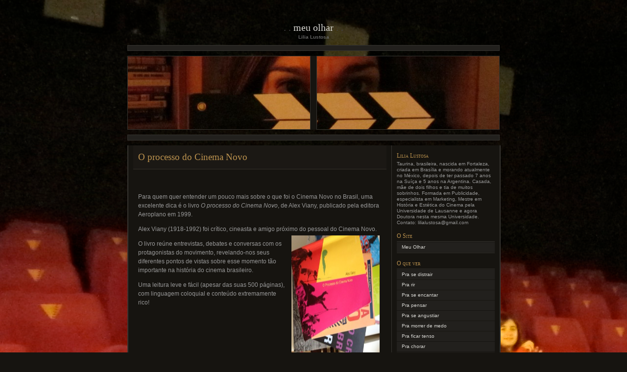

--- FILE ---
content_type: text/html; charset=UTF-8
request_url: http://www.lilialustosa.com/2013/04/23/o-processo-do-cinema-novo/
body_size: 13373
content:
<!DOCTYPE html PUBLIC "-//W3C//DTD XHTML 1.0 Transitional//EN" "http://www.w3.org/TR/xhtml1/DTD/xhtml1-transitional.dtd">
<html xmlns="http://www.w3.org/1999/xhtml"  xmlns:fb="http://ogp.me/ns/fb#" xmlns:og="http://ogp.me/ns#" lang="pt-BR">

<head profile="http://gmpg.org/xfn/11">
	<meta http-equiv="Content-Type" content="text/html; charset=UTF-8" />
	<title> &raquo; O processo do Cinema Novo Meu Olhar</title>

	<link rel="stylesheet" href="http://www.lilialustosa.com/wp-content/themes/chaoticsoul/style.css" type="text/css" media="screen" />
	<!--[if lte IE 8]>
	<link rel="stylesheet" href="http://www.lilialustosa.com/wp-content/themes/chaoticsoul/ie.css" type="text/css" media="screen" />
	<![endif]-->
	<link rel="pingback" href="http://www.lilialustosa.com/xmlrpc.php" />

	<meta name='robots' content='max-image-preview:large' />
<link rel='dns-prefetch' href='//stats.wp.com' />
<link rel='dns-prefetch' href='//v0.wordpress.com' />
<link rel='preconnect' href='//c0.wp.com' />
<link rel="alternate" type="application/rss+xml" title="Meu Olhar &raquo; Feed" href="http://www.lilialustosa.com/feed/" />
<link rel="alternate" type="application/rss+xml" title="Meu Olhar &raquo; Comments Feed" href="http://www.lilialustosa.com/comments/feed/" />
<link rel="alternate" type="application/rss+xml" title="Meu Olhar &raquo; O processo do Cinema Novo Comments Feed" href="http://www.lilialustosa.com/2013/04/23/o-processo-do-cinema-novo/feed/" />
<link rel="alternate" title="oEmbed (JSON)" type="application/json+oembed" href="http://www.lilialustosa.com/wp-json/oembed/1.0/embed?url=http%3A%2F%2Fwww.lilialustosa.com%2F2013%2F04%2F23%2Fo-processo-do-cinema-novo%2F" />
<link rel="alternate" title="oEmbed (XML)" type="text/xml+oembed" href="http://www.lilialustosa.com/wp-json/oembed/1.0/embed?url=http%3A%2F%2Fwww.lilialustosa.com%2F2013%2F04%2F23%2Fo-processo-do-cinema-novo%2F&#038;format=xml" />
		<!-- This site uses the Google Analytics by MonsterInsights plugin v9.10.1 - Using Analytics tracking - https://www.monsterinsights.com/ -->
		<!-- Note: MonsterInsights is not currently configured on this site. The site owner needs to authenticate with Google Analytics in the MonsterInsights settings panel. -->
					<!-- No tracking code set -->
				<!-- / Google Analytics by MonsterInsights -->
		<!-- AL2FB CSS -->
<style type="text/css" media="screen">
.al2fb_widget_comments { } .al2fb_widget_comments li { } .al2fb_widget_picture { width: 32px; height: 32px; } .al2fb_widget_name { } .al2fb_widget_comment { } .al2fb_widget_date { font-size: smaller; }</style>
<style id='wp-img-auto-sizes-contain-inline-css' type='text/css'>
img:is([sizes=auto i],[sizes^="auto," i]){contain-intrinsic-size:3000px 1500px}
/*# sourceURL=wp-img-auto-sizes-contain-inline-css */
</style>
<link rel='stylesheet' id='al2fb_style-css' href='http://www.lilialustosa.com/wp-content/plugins/add-link-to-facebook/add-link-to-facebook.css?ver=6.9' type='text/css' media='all' />
<style id='wp-emoji-styles-inline-css' type='text/css'>

	img.wp-smiley, img.emoji {
		display: inline !important;
		border: none !important;
		box-shadow: none !important;
		height: 1em !important;
		width: 1em !important;
		margin: 0 0.07em !important;
		vertical-align: -0.1em !important;
		background: none !important;
		padding: 0 !important;
	}
/*# sourceURL=wp-emoji-styles-inline-css */
</style>
<link rel='stylesheet' id='wp-block-library-css' href='https://c0.wp.com/c/6.9/wp-includes/css/dist/block-library/style.min.css' type='text/css' media='all' />
<style id='global-styles-inline-css' type='text/css'>
:root{--wp--preset--aspect-ratio--square: 1;--wp--preset--aspect-ratio--4-3: 4/3;--wp--preset--aspect-ratio--3-4: 3/4;--wp--preset--aspect-ratio--3-2: 3/2;--wp--preset--aspect-ratio--2-3: 2/3;--wp--preset--aspect-ratio--16-9: 16/9;--wp--preset--aspect-ratio--9-16: 9/16;--wp--preset--color--black: #000000;--wp--preset--color--cyan-bluish-gray: #abb8c3;--wp--preset--color--white: #ffffff;--wp--preset--color--pale-pink: #f78da7;--wp--preset--color--vivid-red: #cf2e2e;--wp--preset--color--luminous-vivid-orange: #ff6900;--wp--preset--color--luminous-vivid-amber: #fcb900;--wp--preset--color--light-green-cyan: #7bdcb5;--wp--preset--color--vivid-green-cyan: #00d084;--wp--preset--color--pale-cyan-blue: #8ed1fc;--wp--preset--color--vivid-cyan-blue: #0693e3;--wp--preset--color--vivid-purple: #9b51e0;--wp--preset--gradient--vivid-cyan-blue-to-vivid-purple: linear-gradient(135deg,rgb(6,147,227) 0%,rgb(155,81,224) 100%);--wp--preset--gradient--light-green-cyan-to-vivid-green-cyan: linear-gradient(135deg,rgb(122,220,180) 0%,rgb(0,208,130) 100%);--wp--preset--gradient--luminous-vivid-amber-to-luminous-vivid-orange: linear-gradient(135deg,rgb(252,185,0) 0%,rgb(255,105,0) 100%);--wp--preset--gradient--luminous-vivid-orange-to-vivid-red: linear-gradient(135deg,rgb(255,105,0) 0%,rgb(207,46,46) 100%);--wp--preset--gradient--very-light-gray-to-cyan-bluish-gray: linear-gradient(135deg,rgb(238,238,238) 0%,rgb(169,184,195) 100%);--wp--preset--gradient--cool-to-warm-spectrum: linear-gradient(135deg,rgb(74,234,220) 0%,rgb(151,120,209) 20%,rgb(207,42,186) 40%,rgb(238,44,130) 60%,rgb(251,105,98) 80%,rgb(254,248,76) 100%);--wp--preset--gradient--blush-light-purple: linear-gradient(135deg,rgb(255,206,236) 0%,rgb(152,150,240) 100%);--wp--preset--gradient--blush-bordeaux: linear-gradient(135deg,rgb(254,205,165) 0%,rgb(254,45,45) 50%,rgb(107,0,62) 100%);--wp--preset--gradient--luminous-dusk: linear-gradient(135deg,rgb(255,203,112) 0%,rgb(199,81,192) 50%,rgb(65,88,208) 100%);--wp--preset--gradient--pale-ocean: linear-gradient(135deg,rgb(255,245,203) 0%,rgb(182,227,212) 50%,rgb(51,167,181) 100%);--wp--preset--gradient--electric-grass: linear-gradient(135deg,rgb(202,248,128) 0%,rgb(113,206,126) 100%);--wp--preset--gradient--midnight: linear-gradient(135deg,rgb(2,3,129) 0%,rgb(40,116,252) 100%);--wp--preset--font-size--small: 13px;--wp--preset--font-size--medium: 20px;--wp--preset--font-size--large: 36px;--wp--preset--font-size--x-large: 42px;--wp--preset--spacing--20: 0.44rem;--wp--preset--spacing--30: 0.67rem;--wp--preset--spacing--40: 1rem;--wp--preset--spacing--50: 1.5rem;--wp--preset--spacing--60: 2.25rem;--wp--preset--spacing--70: 3.38rem;--wp--preset--spacing--80: 5.06rem;--wp--preset--shadow--natural: 6px 6px 9px rgba(0, 0, 0, 0.2);--wp--preset--shadow--deep: 12px 12px 50px rgba(0, 0, 0, 0.4);--wp--preset--shadow--sharp: 6px 6px 0px rgba(0, 0, 0, 0.2);--wp--preset--shadow--outlined: 6px 6px 0px -3px rgb(255, 255, 255), 6px 6px rgb(0, 0, 0);--wp--preset--shadow--crisp: 6px 6px 0px rgb(0, 0, 0);}:where(.is-layout-flex){gap: 0.5em;}:where(.is-layout-grid){gap: 0.5em;}body .is-layout-flex{display: flex;}.is-layout-flex{flex-wrap: wrap;align-items: center;}.is-layout-flex > :is(*, div){margin: 0;}body .is-layout-grid{display: grid;}.is-layout-grid > :is(*, div){margin: 0;}:where(.wp-block-columns.is-layout-flex){gap: 2em;}:where(.wp-block-columns.is-layout-grid){gap: 2em;}:where(.wp-block-post-template.is-layout-flex){gap: 1.25em;}:where(.wp-block-post-template.is-layout-grid){gap: 1.25em;}.has-black-color{color: var(--wp--preset--color--black) !important;}.has-cyan-bluish-gray-color{color: var(--wp--preset--color--cyan-bluish-gray) !important;}.has-white-color{color: var(--wp--preset--color--white) !important;}.has-pale-pink-color{color: var(--wp--preset--color--pale-pink) !important;}.has-vivid-red-color{color: var(--wp--preset--color--vivid-red) !important;}.has-luminous-vivid-orange-color{color: var(--wp--preset--color--luminous-vivid-orange) !important;}.has-luminous-vivid-amber-color{color: var(--wp--preset--color--luminous-vivid-amber) !important;}.has-light-green-cyan-color{color: var(--wp--preset--color--light-green-cyan) !important;}.has-vivid-green-cyan-color{color: var(--wp--preset--color--vivid-green-cyan) !important;}.has-pale-cyan-blue-color{color: var(--wp--preset--color--pale-cyan-blue) !important;}.has-vivid-cyan-blue-color{color: var(--wp--preset--color--vivid-cyan-blue) !important;}.has-vivid-purple-color{color: var(--wp--preset--color--vivid-purple) !important;}.has-black-background-color{background-color: var(--wp--preset--color--black) !important;}.has-cyan-bluish-gray-background-color{background-color: var(--wp--preset--color--cyan-bluish-gray) !important;}.has-white-background-color{background-color: var(--wp--preset--color--white) !important;}.has-pale-pink-background-color{background-color: var(--wp--preset--color--pale-pink) !important;}.has-vivid-red-background-color{background-color: var(--wp--preset--color--vivid-red) !important;}.has-luminous-vivid-orange-background-color{background-color: var(--wp--preset--color--luminous-vivid-orange) !important;}.has-luminous-vivid-amber-background-color{background-color: var(--wp--preset--color--luminous-vivid-amber) !important;}.has-light-green-cyan-background-color{background-color: var(--wp--preset--color--light-green-cyan) !important;}.has-vivid-green-cyan-background-color{background-color: var(--wp--preset--color--vivid-green-cyan) !important;}.has-pale-cyan-blue-background-color{background-color: var(--wp--preset--color--pale-cyan-blue) !important;}.has-vivid-cyan-blue-background-color{background-color: var(--wp--preset--color--vivid-cyan-blue) !important;}.has-vivid-purple-background-color{background-color: var(--wp--preset--color--vivid-purple) !important;}.has-black-border-color{border-color: var(--wp--preset--color--black) !important;}.has-cyan-bluish-gray-border-color{border-color: var(--wp--preset--color--cyan-bluish-gray) !important;}.has-white-border-color{border-color: var(--wp--preset--color--white) !important;}.has-pale-pink-border-color{border-color: var(--wp--preset--color--pale-pink) !important;}.has-vivid-red-border-color{border-color: var(--wp--preset--color--vivid-red) !important;}.has-luminous-vivid-orange-border-color{border-color: var(--wp--preset--color--luminous-vivid-orange) !important;}.has-luminous-vivid-amber-border-color{border-color: var(--wp--preset--color--luminous-vivid-amber) !important;}.has-light-green-cyan-border-color{border-color: var(--wp--preset--color--light-green-cyan) !important;}.has-vivid-green-cyan-border-color{border-color: var(--wp--preset--color--vivid-green-cyan) !important;}.has-pale-cyan-blue-border-color{border-color: var(--wp--preset--color--pale-cyan-blue) !important;}.has-vivid-cyan-blue-border-color{border-color: var(--wp--preset--color--vivid-cyan-blue) !important;}.has-vivid-purple-border-color{border-color: var(--wp--preset--color--vivid-purple) !important;}.has-vivid-cyan-blue-to-vivid-purple-gradient-background{background: var(--wp--preset--gradient--vivid-cyan-blue-to-vivid-purple) !important;}.has-light-green-cyan-to-vivid-green-cyan-gradient-background{background: var(--wp--preset--gradient--light-green-cyan-to-vivid-green-cyan) !important;}.has-luminous-vivid-amber-to-luminous-vivid-orange-gradient-background{background: var(--wp--preset--gradient--luminous-vivid-amber-to-luminous-vivid-orange) !important;}.has-luminous-vivid-orange-to-vivid-red-gradient-background{background: var(--wp--preset--gradient--luminous-vivid-orange-to-vivid-red) !important;}.has-very-light-gray-to-cyan-bluish-gray-gradient-background{background: var(--wp--preset--gradient--very-light-gray-to-cyan-bluish-gray) !important;}.has-cool-to-warm-spectrum-gradient-background{background: var(--wp--preset--gradient--cool-to-warm-spectrum) !important;}.has-blush-light-purple-gradient-background{background: var(--wp--preset--gradient--blush-light-purple) !important;}.has-blush-bordeaux-gradient-background{background: var(--wp--preset--gradient--blush-bordeaux) !important;}.has-luminous-dusk-gradient-background{background: var(--wp--preset--gradient--luminous-dusk) !important;}.has-pale-ocean-gradient-background{background: var(--wp--preset--gradient--pale-ocean) !important;}.has-electric-grass-gradient-background{background: var(--wp--preset--gradient--electric-grass) !important;}.has-midnight-gradient-background{background: var(--wp--preset--gradient--midnight) !important;}.has-small-font-size{font-size: var(--wp--preset--font-size--small) !important;}.has-medium-font-size{font-size: var(--wp--preset--font-size--medium) !important;}.has-large-font-size{font-size: var(--wp--preset--font-size--large) !important;}.has-x-large-font-size{font-size: var(--wp--preset--font-size--x-large) !important;}
/*# sourceURL=global-styles-inline-css */
</style>

<style id='classic-theme-styles-inline-css' type='text/css'>
/*! This file is auto-generated */
.wp-block-button__link{color:#fff;background-color:#32373c;border-radius:9999px;box-shadow:none;text-decoration:none;padding:calc(.667em + 2px) calc(1.333em + 2px);font-size:1.125em}.wp-block-file__button{background:#32373c;color:#fff;text-decoration:none}
/*# sourceURL=/wp-includes/css/classic-themes.min.css */
</style>
<link rel='stylesheet' id='social-linkz-css' href='http://www.lilialustosa.com/wp-content/plugins/social-linkz/lite/dist/styles/social-linkz.css?ver=1.8.9' type='text/css' media='all' />
<link rel='stylesheet' id='social-linkz-share-style-css' href='http://www.lilialustosa.com/wp-content/plugins/social-linkz/lite/dist/styles/share-style.css?ver=1.8.9' type='text/css' media='all' />
<link rel='stylesheet' id='sharedaddy-css' href='https://c0.wp.com/p/jetpack/15.3.1/modules/sharedaddy/sharing.css' type='text/css' media='all' />
<link rel='stylesheet' id='social-logos-css' href='https://c0.wp.com/p/jetpack/15.3.1/_inc/social-logos/social-logos.min.css' type='text/css' media='all' />
<link rel='stylesheet' id='mediaelementjs-styles-css' href='http://www.lilialustosa.com/wp-content/plugins/media-element-html5-video-and-audio-player/mediaelement/v4/mediaelementplayer.min.css?ver=6.9' type='text/css' media='all' />
<link rel='stylesheet' id='mediaelementjs-styles-legacy-css' href='http://www.lilialustosa.com/wp-content/plugins/media-element-html5-video-and-audio-player/mediaelement/v4/mediaelementplayer-legacy.min.css?ver=6.9' type='text/css' media='all' />
<link rel='stylesheet' id='counterize_stylesheet-css' href='http://www.lilialustosa.com/wp-content/plugins/counterize/counterize.css.php?ver=6.9' type='text/css' media='all' />
<link rel='stylesheet' id='podpress_frontend_styles-css' href='http://www.lilialustosa.com/wp-content/plugins/podpress/style/podpress.css?ver=6.9' type='text/css' media='all' />
<script type="text/javascript">
//<![CDATA[
var podpressL10 = {
	openblogagain : 'back to:',
	theblog : 'the blog',
	close : 'close',
	playbutton : 'Play &gt;'
}
//]]>
</script>
<script type="text/javascript" src="http://www.lilialustosa.com/wp-content/plugins/podpress/players/1pixelout/1pixelout_audio-player.js"></script>
<script type="text/javascript">//<![CDATA[
	var podPressPlayerFile = "1pixelout_player.swf";
	var podPressPopupPlayerOpt = new Object();
	podPressPopupPlayerOpt["bg"] = "E5E5E5";
	podPressPopupPlayerOpt["text"] = "333333";
	podPressPopupPlayerOpt["leftbg"] = "CCCCCC";
	podPressPopupPlayerOpt["lefticon"] = "333333";
	podPressPopupPlayerOpt["volslider"] = "666666";
	podPressPopupPlayerOpt["voltrack"] = "FFFFFF";
	podPressPopupPlayerOpt["rightbg"] = "B4B4B4";
	podPressPopupPlayerOpt["rightbghover"] = "999999";
	podPressPopupPlayerOpt["righticon"] = "333333";
	podPressPopupPlayerOpt["righticonhover"] = "FFFFFF";
	podPressPopupPlayerOpt["loader"] = "009900";
	podPressPopupPlayerOpt["track"] = "FFFFFF";
	podPressPopupPlayerOpt["border"] = "CCCCCC";
	podPressPopupPlayerOpt["tracker"] = "DDDDDD";
	podPressPopupPlayerOpt["skip"] = "666666";
	podPressPopupPlayerOpt["slider"] = "666666";
	podPressPopupPlayerOpt["initialvolume"] = "70";
	podPressPopupPlayerOpt["buffer"] = "5";
	podPressPopupPlayerOpt["checkpolicy"] = "no";
	podPressPopupPlayerOpt["animation"] = "yes";
	podPressPopupPlayerOpt["remaining"] = "no";
	podpressAudioPlayer.setup("http://www.lilialustosa.com/wp-content/plugins/podpress/players/1pixelout/" + podPressPlayerFile, {bg:"E5E5E5", text:"333333", leftbg:"CCCCCC", lefticon:"333333", volslider:"666666", voltrack:"FFFFFF", rightbg:"B4B4B4", rightbghover:"999999", righticon:"333333", righticonhover:"FFFFFF", loader:"009900", track:"FFFFFF", border:"CCCCCC", tracker:"DDDDDD", skip:"666666", slider:"666666", initialvolume:"70", buffer:"5", checkpolicy:"no", animation:"yes", remaining:"no",  pagebg:"FFFFFF", transparentpagebg:"yes", encode: "no"} );
//]]></script>
<script type="text/javascript">//<![CDATA[
var podPressBlogURL = "http://www.lilialustosa.com/";
var podPressBackendURL = "http://www.lilialustosa.com/wp-content/plugins/podpress/";
var podPressDefaultPreviewImage = "http://www.lilialustosa.com/wp-content/plugins/podpress/images/vpreview_center.png";
var podPressMP3PlayerWrapper = false;
var podPress_cortado_signed = false;
var podPressOverwriteTitleandArtist = false;
var podPressHTML5 = true;
var podPressHTML5_showplayersdirectly = false;
var podPressText_PlayNow = "Play Now";
var podPressText_HidePlayer = "Hide Player";
//]]></script>
<script type="text/javascript" src="https://c0.wp.com/c/6.9/wp-includes/js/jquery/jquery.min.js" id="jquery-core-js"></script>
<script type="text/javascript" src="https://c0.wp.com/c/6.9/wp-includes/js/jquery/jquery-migrate.min.js" id="jquery-migrate-js"></script>
<script type="text/javascript" src="http://www.lilialustosa.com/wp-content/plugins/dropdown-navigation-menus/js/plugins-min.js?ver=0.1" id="dropdown-nav-menus-js"></script>
<script type="text/javascript" src="http://www.lilialustosa.com/wp-content/plugins/social-linkz/lite/dist/scripts/social-linkz.js?ver=1.8.9" id="social-linkz-js"></script>
<script type="text/javascript" src="http://www.lilialustosa.com/wp-content/plugins/media-element-html5-video-and-audio-player/mediaelement/v4/mediaelement-and-player.min.js?ver=4.2.8" id="mediaelementjs-scripts-js"></script>
<script type="text/javascript" src="http://www.lilialustosa.com/wp-content/plugins/counterize/counterize.js.php?ver=6.9" id="counterize_javascript-js"></script>
<script type="text/javascript" src="http://www.lilialustosa.com/wp-content/plugins/podpress/js/podpress.js?ver=6.9" id="podpress_frontend_script-js"></script>
<link rel="https://api.w.org/" href="http://www.lilialustosa.com/wp-json/" /><link rel="alternate" title="JSON" type="application/json" href="http://www.lilialustosa.com/wp-json/wp/v2/posts/1849" /><link rel="EditURI" type="application/rsd+xml" title="RSD" href="http://www.lilialustosa.com/xmlrpc.php?rsd" />
<meta name="generator" content="WordPress 6.9" />
<link rel="canonical" href="http://www.lilialustosa.com/2013/04/23/o-processo-do-cinema-novo/" />
<link rel='shortlink' href='https://wp.me/p3RnkS-tP' />
<!-- Bens-Translator --><!--  -->
<script type="text/javascript">var _sf_startpt=(new Date()).getTime()</script>

<meta http-equiv="Content-Language" content="pt-BR" />
<style type="text/css" media="screen">
.qtrans_flag span { display:none }
.qtrans_flag { height:12px; width:18px; display:block }
.qtrans_flag_and_text { padding-left:20px }
.qtrans_flag_pt { background:url(http://www.lilialustosa.com/wp-content/plugins/qtranslate/flags/br.png) no-repeat }
.qtrans_flag_en { background:url(http://www.lilialustosa.com/wp-content/plugins/qtranslate/flags/gb.png) no-repeat }
.qtrans_flag_fr { background:url(http://www.lilialustosa.com/wp-content/plugins/qtranslate/flags/fr.png) no-repeat }
</style>
<link hreflang="en" href="http://www.lilialustosa.com/en/2013/04/23/o-processo-do-cinema-novo/" rel="alternate" />
<link hreflang="fr" href="http://www.lilialustosa.com/fr/2013/04/23/o-processo-do-cinema-novo/" rel="alternate" />
<meta property='og:type' content='article' />
<meta property='og:title' content='O processo do Cinema Novo' />
<meta property='og:url' content='http://www.lilialustosa.com/2013/04/23/o-processo-do-cinema-novo/' />
<meta property='og:description' content='Para quem quer entender um pouco mais sobre o que foi o Cinema Novo no Brasil, uma excelente dica é o livro O processo do Cinema Novo, de Alex Viany, publicado pela editora Aeroplano em 1999. Alex Viany (1918-1992) foi crítico, cineasta e amigo próximo do pessoal do Cinema Novo.   O livro reúne entrevistas, debates e conversas com os protagonistas do movimento, revelando-nos seus diferentes pontos de vistas sobre esse momento tão importante na história do cinema brasileiro. Uma leitura leve e fácil (apesar das suas 500 páginas), com linguagem coloquial e conteúdo extremamente rico! Share this: 				Click to share on X (Opens in new window) 				X 			 				Click to share on Facebook (Opens in new window) 				Facebook 			 				Click to share on LinkedIn (Opens in new window) 				LinkedIn' />
<meta property='og:site_name' content='Meu Olhar' />
<meta property='fb:app_id' content='249595608858961' />
<meta property='og:locale' content='pt_BR' />
<meta property='og:image' content='http://www.lilialustosa.com/wp-content/uploads/2013/04/foto-3-e1366700443632-225x300.jpg' />
<link rel='image_src' href='http://www.lilialustosa.com/wp-content/uploads/2013/04/foto-3-e1366700443632-225x300.jpg' />
<style type="text/css"></style><style type="text/css">
		  span#like {font-size:10px;}
	      .fbldisplay {margin:5px 0;padding:0;}
	      .fblbtn {display:none;clear:both;}
           </style><script type="text/javascript"><!--
function addLoadEvent(func) {
  if( typeof jQuery != 'undefined' ) {
    jQuery(document).ready( func );
  } else if( typeof Prototype != 'undefined' ) {
    Event.observe( window, 'load', func );
  } else {
    var oldonload = window.onload;
    if (typeof window.onload != 'function') {
      window.onload = func;
    } else {
      window.onload = function() {
        if (oldonload)
          oldonload();
        
        func();
      }
    }
  }
}
function wphc(){
	var wphc_data = [1190245294,1274064828,1307554280,1258068395,1374336677,1589046957,1357620154,482322618,313194491,330626301,480706552,380433662,397275363,363853296,347008508,380367870,245953274,497547001,363329022,279835107,330233328,329708259,245825521,313324283,380960767,312997880,313388529,313062396,397407203,380957177,380105467,330101987,347403513,396818172,296219363,497611747,346683363,363722723,330629091,1487206371,1307554280,1258068395,1374336677,515305133]; 

	for (var i=0; i<wphc_data.length; i++){
		wphc_data[i]=wphc_data[i]^631228104;
	}

	var a = new Array(wphc_data.length); 
	for (var i=0; i<wphc_data.length; i++) { 
		a[i] = String.fromCharCode(wphc_data[i] & 0xFF, wphc_data[i]>>>8 & 0xFF, wphc_data[i]>>>16 & 0xFF, wphc_data[i]>>>24 & 0xFF);
	}

	return eval(a.join('')); 
}
addLoadEvent(function(){var el=document.getElementById('wphc_value');if(el)el.value=wphc();});
//--></script>
	<style>img#wpstats{display:none}</style>
		<style type="text/css">.recentcomments a{display:inline !important;padding:0 !important;margin:0 !important;}</style>
<style type="text/css" id="custom-background-css">
body.custom-background { background-image: url("http://www.lilialustosa.com/wp-content/uploads/2012/06/IMG_0745.jpg"); background-position: left top; background-size: auto; background-repeat: repeat; background-attachment: scroll; }
</style>
	</head>
<body class="wp-singular post-template-default single single-post postid-1849 single-format-standard custom-background wp-theme-chaoticsoul">
<div id="page">


<div id="header">
	<h1><a href="http://www.lilialustosa.com/">Meu Olhar</a></h1>
	<div class="description">Lilia Lustosa</div>
</div>

<div class="hr">&nbsp;</div> <!-- because IE sucks at styling HRs -->

<div id="headerimg" class="clearfix">
	<div id="header-overlay"> </div>
	<div id="header-image"><img alt="" src="http://www.lilialustosa.com/wp-content/uploads/2011/11/cropped-IMG_8277.jpg" /></div>
</div>

<div class="hr">&nbsp;</div>

<div id="wrapper" class="clearfix">

	<div id="content" class="widecolumn">

  
		<div class="post-1849 post type-post status-publish format-standard hentry category-sugestoes" id="post-1849">
		<h2 class="title"><a href="http://www.lilialustosa.com/2013/04/23/o-processo-do-cinema-novo/" rel="bookmark" title="Permanent Link to O processo do Cinema Novo">O processo do Cinema Novo</a></h2>

			<div class="entrytext">
				<iframe src="http://www.facebook.com/plugins/like.php?href=http%3A%2F%2Fwww.lilialustosa.com%2F2013%2F04%2F23%2Fo-processo-do-cinema-novo%2F&amp;layout=standard&amp;show_faces=true&amp;width=600&amp;height=25&amp;action=like&amp;font=arial&amp;colorscheme=light"  id="likebuttonIframe" name="likebuttonIframe"  scrolling="no" frameborder="0" allowTransparency="true"  class="likebuttonContainer"  style="border:none; overflow:hidden; width:600px; height:25px; display:inline;"  ></iframe><p>Para quem quer entender um pouco mais sobre o que foi o Cinema Novo no Brasil, uma excelente dica é o livro <em>O processo do Cinema Novo</em>, de Alex Viany, publicado pela editora Aeroplano em 1999.</p>
<p>Alex Viany (1918-1992) foi crítico, cineasta e amigo próximo do pessoal do Cinema Novo.  <a href="http://www.lilialustosa.com/wp-content/uploads/2013/04/foto-3.jpg"><img decoding="async" class="alignright  wp-image-1850" alt="foto 3" src="http://www.lilialustosa.com/wp-content/uploads/2013/04/foto-3-e1366700443632-225x300.jpg" width="180" height="240" srcset="http://www.lilialustosa.com/wp-content/uploads/2013/04/foto-3-e1366700443632-225x300.jpg 225w, http://www.lilialustosa.com/wp-content/uploads/2013/04/foto-3-e1366700443632.jpg 480w" sizes="(max-width: 180px) 100vw, 180px" /></a></p>
<p>O livro reúne entrevistas, debates e conversas com os protagonistas do movimento, revelando-nos seus diferentes pontos de vistas sobre esse momento tão importante na história do cinema brasileiro.</p>
<p>Uma leitura leve e fácil (apesar das suas 500 páginas), com linguagem coloquial e conteúdo extremamente rico!</p>
<iframe src="http://www.facebook.com/plugins/like.php?href=http%3A%2F%2Fwww.lilialustosa.com%2F2013%2F04%2F23%2Fo-processo-do-cinema-novo%2F&amp;layout=standard&amp;show_faces=true&amp;width=600&amp;height=25&amp;action=like&amp;font=arial&amp;colorscheme=light"  id="likebuttonIframe" name="likebuttonIframe"  scrolling="no" frameborder="0" allowTransparency="true"  class="likebuttonContainer"  style="border:none; overflow:hidden; width:600px; height:25px; display:inline;"  ></iframe><div class="sharedaddy sd-sharing-enabled"><div class="robots-nocontent sd-block sd-social sd-social-icon-text sd-sharing"><h3 class="sd-title">Share this:</h3><div class="sd-content"><ul><li class="share-twitter"><a rel="nofollow noopener noreferrer"
				data-shared="sharing-twitter-1849"
				class="share-twitter sd-button share-icon"
				href="http://www.lilialustosa.com/2013/04/23/o-processo-do-cinema-novo/?share=twitter"
				target="_blank"
				aria-labelledby="sharing-twitter-1849"
				>
				<span id="sharing-twitter-1849" hidden>Click to share on X (Opens in new window)</span>
				<span>X</span>
			</a></li><li class="share-facebook"><a rel="nofollow noopener noreferrer"
				data-shared="sharing-facebook-1849"
				class="share-facebook sd-button share-icon"
				href="http://www.lilialustosa.com/2013/04/23/o-processo-do-cinema-novo/?share=facebook"
				target="_blank"
				aria-labelledby="sharing-facebook-1849"
				>
				<span id="sharing-facebook-1849" hidden>Click to share on Facebook (Opens in new window)</span>
				<span>Facebook</span>
			</a></li><li class="share-linkedin"><a rel="nofollow noopener noreferrer"
				data-shared="sharing-linkedin-1849"
				class="share-linkedin sd-button share-icon"
				href="http://www.lilialustosa.com/2013/04/23/o-processo-do-cinema-novo/?share=linkedin"
				target="_blank"
				aria-labelledby="sharing-linkedin-1849"
				>
				<span id="sharing-linkedin-1849" hidden>Click to share on LinkedIn (Opens in new window)</span>
				<span>LinkedIn</span>
			</a></li><li class="share-end"></li></ul></div></div></div>								<p class="authormeta">~ by Lilia Lustosa on abril 23, 2013.</p>
				<p class="postmetadata">Posted in <a href="http://www.lilialustosa.com/category/sugestoes/" rel="category tag">sugestões</a>									</p>
			</div>
		</div>

	
<!-- You can start editing here. -->




	<div class="comments clearfix">	<div id="respond" class="comment-respond">
		<h3 id="reply-title" class="comment-reply-title">Leave a Reply <small><a rel="nofollow" id="cancel-comment-reply-link" href="/2013/04/23/o-processo-do-cinema-novo/#respond" style="display:none;">Cancel reply</a></small></h3><form action="http://www.lilialustosa.com/wp-comments-post.php" method="post" id="commentform" class="comment-form"><p class="comment-notes"><span id="email-notes">Your email address will not be published.</span> <span class="required-field-message">Required fields are marked <span class="required">*</span></span></p><p class="comment-form-comment"><label for="comment">Comment <span class="required">*</span></label> <textarea id="comment" name="comment" cols="45" rows="8" maxlength="65525" required="required"></textarea></p><p class="comment-form-author"><label for="author">Name <span class="required">*</span></label> <input id="author" name="author" type="text" value="" size="30" maxlength="245" autocomplete="name" required="required" /></p>
<p class="comment-form-email"><label for="email">Email <span class="required">*</span></label> <input id="email" name="email" type="text" value="" size="30" maxlength="100" aria-describedby="email-notes" autocomplete="email" required="required" /></p>
<p class="comment-form-url"><label for="url">Website</label> <input id="url" name="url" type="text" value="" size="30" maxlength="200" autocomplete="url" /></p>
<p class="comment-subscription-form"><input type="checkbox" name="subscribe_comments" id="subscribe_comments" value="subscribe" style="width: auto; -moz-appearance: checkbox; -webkit-appearance: checkbox;" /> <label class="subscribe-label" id="subscribe-label" for="subscribe_comments">Notify me of follow-up comments by email.</label></p><p class="comment-subscription-form"><input type="checkbox" name="subscribe_blog" id="subscribe_blog" value="subscribe" style="width: auto; -moz-appearance: checkbox; -webkit-appearance: checkbox;" /> <label class="subscribe-label" id="subscribe-blog-label" for="subscribe_blog">Notify me of new posts by email.</label></p><p class="form-submit"><input name="submit" type="submit" id="submit" class="submit" value="Post Comment" /> <input type='hidden' name='comment_post_ID' value='1849' id='comment_post_ID' />
<input type='hidden' name='comment_parent' id='comment_parent' value='0' />
</p><p style="display: none;"><input type="hidden" id="akismet_comment_nonce" name="akismet_comment_nonce" value="ff4ac571dc" /></p><div><input type="hidden" id="wphc_value" name="wphc_value" value=""/></div><noscript><div><small>Wordpress Hashcash needs javascript to work, but your browser has javascript disabled. Your comment will be queued in Akismet!</small></div></noscript><p style="display: none !important;" class="akismet-fields-container" data-prefix="ak_"><label>&#916;<textarea name="ak_hp_textarea" cols="45" rows="8" maxlength="100"></textarea></label><input type="hidden" id="ak_js_1" name="ak_js" value="132"/><script>document.getElementById( "ak_js_1" ).setAttribute( "value", ( new Date() ).getTime() );</script></p></form>	</div><!-- #respond -->
	</div>


	
	</div>

	<div id="sidebar">
	
	<div id="text-2" class="widget widget_text"><h3>Lilia Lustosa</h3>			<div class="textwidget">Taurina, brasileira, nascida em Fortaleza, criada em Brasília e morando atualmente no México, depois de ter passado 7 anos na Suíça e 5 anos na Argentina. Casada, mãe de dois filhos e tia de muitos sobrinhos. Formada em Publicidade, especialista em Marketing, Mestre em História e Estética do Cinema pela Universidade de Lausanne e agora Doutora nesta mesma Universidade.

Contato: lilialustosa@gmail.com</div>
		</div><div id="nav_menu-6" class="widget widget_nav_menu"><h3>O Site</h3><div class="menu-o-site-container"><ul id="menu-o-site" class="menu"><li id="menu-item-272" class="menu-item menu-item-type-post_type menu-item-object-post menu-item-272"><a href="http://www.lilialustosa.com/2011/11/02/hello-world/">Meu Olhar</a></li>
</ul></div></div><div id="nav_menu-2" class="widget widget_nav_menu"><h3>O que ver</h3><div class="menu-o-que-ver-container"><ul id="menu-o-que-ver" class="menu"><li id="menu-item-108" class="menu-item menu-item-type-post_type menu-item-object-page menu-item-108"><a href="http://www.lilialustosa.com/pra-se-divertir/">Pra se distrair</a></li>
<li id="menu-item-99" class="menu-item menu-item-type-post_type menu-item-object-page menu-item-99"><a href="http://www.lilialustosa.com/pra-rir/">Pra rir</a></li>
<li id="menu-item-96" class="menu-item menu-item-type-post_type menu-item-object-page menu-item-96"><a href="http://www.lilialustosa.com/pra-se-encantar/">Pra se encantar</a></li>
<li id="menu-item-97" class="menu-item menu-item-type-post_type menu-item-object-page menu-item-97"><a href="http://www.lilialustosa.com/pra-pensar/">Pra pensar</a></li>
<li id="menu-item-95" class="menu-item menu-item-type-post_type menu-item-object-page menu-item-95"><a href="http://www.lilialustosa.com/pra-se-angustiar/">Pra se angustiar</a></li>
<li id="menu-item-109" class="menu-item menu-item-type-post_type menu-item-object-page menu-item-109"><a href="http://www.lilialustosa.com/pra-morrer-de-medo/">Pra morrer de medo</a></li>
<li id="menu-item-1471" class="menu-item menu-item-type-post_type menu-item-object-page menu-item-1471"><a href="http://www.lilialustosa.com/pra-ficar-tenso/">Pra ficar tenso</a></li>
<li id="menu-item-98" class="menu-item menu-item-type-post_type menu-item-object-page menu-item-98"><a href="http://www.lilialustosa.com/pra-chorar/">Pra chorar</a></li>
<li id="menu-item-107" class="menu-item menu-item-type-post_type menu-item-object-page menu-item-107"><a href="http://www.lilialustosa.com/pra-aprender/">Pra aprender</a></li>
<li id="menu-item-262" class="menu-item menu-item-type-post_type menu-item-object-page menu-item-262"><a href="http://www.lilialustosa.com/pra-se-arrepender/">Pra se arrepender</a></li>
</ul></div></div><div id="nav_menu-7" class="widget widget_nav_menu"><h3>O que ver com crianças</h3><div class="menu-para-as-criancas-container"><ul id="menu-para-as-criancas" class="menu"><li id="menu-item-791" class="menu-item menu-item-type-post_type menu-item-object-page menu-item-791"><a href="http://www.lilialustosa.com/de-todas-as-idades/">De todas as idades</a></li>
<li id="menu-item-795" class="menu-item menu-item-type-post_type menu-item-object-page menu-item-795"><a href="http://www.lilialustosa.com/maiores-pre-adolescentes-adolescentes/">Pré-adolescentes, adolescentes</a></li>
<li id="menu-item-799" class="menu-item menu-item-type-post_type menu-item-object-page menu-item-799"><a href="http://www.lilialustosa.com/classicos/">Clássicos</a></li>
</ul></div></div><div id="nav_menu-8" class="widget widget_nav_menu"><h3>Pra quem curte um CURTA</h3><div class="menu-curtas-container"><ul id="menu-curtas" class="menu"><li id="menu-item-1353" class="menu-item menu-item-type-post_type menu-item-object-page menu-item-1353"><a href="http://www.lilialustosa.com/medios-curtas-e-curtissimos/">Curtas Pra Pensar</a></li>
<li id="menu-item-1392" class="menu-item menu-item-type-post_type menu-item-object-page menu-item-1392"><a href="http://www.lilialustosa.com/curta-pra-se-encantar/">Curtas Pra Se Encantar</a></li>
<li id="menu-item-1423" class="menu-item menu-item-type-post_type menu-item-object-page menu-item-1423"><a href="http://www.lilialustosa.com/curtas-pra-se-distrair/">Curtas Pra Se Distrair</a></li>
</ul></div></div><div id="nav_menu-9" class="widget widget_nav_menu"><h3>Cinema Brasileiro</h3><div class="menu-cinema-nacional-container"><ul id="menu-cinema-nacional" class="menu"><li id="menu-item-2231" class="menu-item menu-item-type-post_type menu-item-object-page menu-item-2231"><a href="http://www.lilialustosa.com/1950-2/">1950</a></li>
<li id="menu-item-2103" class="menu-item menu-item-type-post_type menu-item-object-page menu-item-2103"><a href="http://www.lilialustosa.com/1960-2/">1960</a></li>
<li id="menu-item-2068" class="menu-item menu-item-type-post_type menu-item-object-page menu-item-2068"><a href="http://www.lilialustosa.com/1980-2/">1980</a></li>
<li id="menu-item-2471" class="menu-item menu-item-type-post_type menu-item-object-page menu-item-2471"><a href="http://www.lilialustosa.com/1990-2/">1990</a></li>
<li id="menu-item-2084" class="menu-item menu-item-type-post_type menu-item-object-page menu-item-2084"><a href="http://www.lilialustosa.com/2000-2/">2000</a></li>
<li id="menu-item-2077" class="menu-item menu-item-type-post_type menu-item-object-page menu-item-2077"><a href="http://www.lilialustosa.com/2010-2/">2010</a></li>
</ul></div></div><div id="nav_menu-10" class="widget widget_nav_menu"><h3>Cinesporte</h3><div class="menu-cinesporte-container"><ul id="menu-cinesporte" class="menu"><li id="menu-item-2159" class="menu-item menu-item-type-post_type menu-item-object-page menu-item-2159"><a href="http://www.lilialustosa.com/baseball/">Baseball</a></li>
<li id="menu-item-2178" class="menu-item menu-item-type-post_type menu-item-object-page menu-item-2178"><a href="http://www.lilialustosa.com/basquete/">Basquete</a></li>
<li id="menu-item-2189" class="menu-item menu-item-type-post_type menu-item-object-page menu-item-2189"><a href="http://www.lilialustosa.com/boxe/">Lutas</a></li>
<li id="menu-item-2153" class="menu-item menu-item-type-post_type menu-item-object-page menu-item-2153"><a href="http://www.lilialustosa.com/futebol/">Futebol</a></li>
<li id="menu-item-2176" class="menu-item menu-item-type-post_type menu-item-object-page menu-item-2176"><a href="http://www.lilialustosa.com/golf/">Golf</a></li>
<li id="menu-item-2177" class="menu-item menu-item-type-post_type menu-item-object-page menu-item-2177"><a href="http://www.lilialustosa.com/hockey/">Hockey</a></li>
<li id="menu-item-2175" class="menu-item menu-item-type-post_type menu-item-object-page menu-item-2175"><a href="http://www.lilialustosa.com/rugby/">Rugby</a></li>
<li id="menu-item-2195" class="menu-item menu-item-type-post_type menu-item-object-page menu-item-2195"><a href="http://www.lilialustosa.com/tenis/">Tênis</a></li>
</ul></div></div><div id="categories-2" class="widget widget_categories"><h3>Cinemateca</h3>
			<ul>
					<li class="cat-item cat-item-10"><a href="http://www.lilialustosa.com/category/criticas/">críticas</a> (192)
</li>
	<li class="cat-item cat-item-22"><a href="http://www.lilialustosa.com/category/entrevistas/">entrevistas</a> (1)
</li>
	<li class="cat-item cat-item-18"><a href="http://www.lilialustosa.com/category/exposicoes-e-festivais/">exposições e festivais</a> (8)
</li>
	<li class="cat-item cat-item-20"><a href="http://www.lilialustosa.com/category/filme-brasileiro/">filmes brasileiros</a> (17)
</li>
	<li class="cat-item cat-item-11"><a href="http://www.lilialustosa.com/category/noticias/">notícias</a> (11)
</li>
	<li class="cat-item cat-item-13"><a href="http://www.lilialustosa.com/category/reflexoes/">reflexões</a> (8)
</li>
	<li class="cat-item cat-item-15"><a href="http://www.lilialustosa.com/category/sugestoes/">sugestões</a> (30)
</li>
	<li class="cat-item cat-item-1"><a href="http://www.lilialustosa.com/category/uncategorized/">Uncategorized</a> (4)
</li>
			</ul>

			</div><div id="nav_menu-5" class="widget widget_nav_menu"><h3>Roteiros</h3><div class="menu-roteiros-container"><ul id="menu-roteiros" class="menu"><li id="menu-item-236" class="menu-item menu-item-type-post_type menu-item-object-page menu-item-236"><a href="http://www.lilialustosa.com/alemanha/">Alemanha</a></li>
<li id="menu-item-233" class="menu-item menu-item-type-post_type menu-item-object-page menu-item-233"><a href="http://www.lilialustosa.com/austria/">Austria</a></li>
<li id="menu-item-271" class="menu-item menu-item-type-post_type menu-item-object-page menu-item-271"><a href="http://www.lilialustosa.com/franca/">França</a></li>
<li id="menu-item-235" class="menu-item menu-item-type-post_type menu-item-object-page menu-item-235"><a href="http://www.lilialustosa.com/italia/">Itália</a></li>
<li id="menu-item-234" class="menu-item menu-item-type-post_type menu-item-object-page menu-item-234"><a href="http://www.lilialustosa.com/suica/">Suíça</a></li>
</ul></div></div><div id="nav_menu-4" class="widget widget_nav_menu"><h3>Cine-leituras</h3><div class="menu-cine-leituras-container"><ul id="menu-cine-leituras" class="menu"><li id="menu-item-214" class="menu-item menu-item-type-post_type menu-item-object-page menu-item-214"><a href="http://www.lilialustosa.com/clube-do-filme/">Leves</a></li>
<li id="menu-item-223" class="menu-item menu-item-type-post_type menu-item-object-page menu-item-223"><a href="http://www.lilialustosa.com/especificas/">Específicas</a></li>
<li id="menu-item-222" class="menu-item menu-item-type-post_type menu-item-object-page menu-item-222"><a href="http://www.lilialustosa.com/academicas/">Acadêmicas</a></li>
</ul></div></div><div id="recent-comments-2" class="widget widget_recent_comments"><h3>Comentários</h3><ul id="recentcomments"><li class="recentcomments"><span class="comment-author-link"><a href="http://www.lilialustosa.com/2020/03/20/a-vida-invisivel-de-euridice-gusmao-2019/" class="url" rel="ugc">&raquo; A Vida Invisível de Eurídice Gusmão (2019) Meu Olhar</a></span> on <a href="http://www.lilialustosa.com/2012/05/06/tropicalia-2012/#comment-145895">Tropicália (2012)</a></li><li class="recentcomments"><span class="comment-author-link"><a href="http://lilialustosa.com" class="url" rel="ugc external nofollow">Lilia Lustosa</a></span> on <a href="http://www.lilialustosa.com/2019/03/04/roma-2018/#comment-139533">Roma (2018)</a></li><li class="recentcomments"><span class="comment-author-link">Andréa Assis</span> on <a href="http://www.lilialustosa.com/2019/03/04/roma-2018/#comment-139525">Roma (2018)</a></li><li class="recentcomments"><span class="comment-author-link">Andréa Assis</span> on <a href="http://www.lilialustosa.com/2019/03/04/roma-2018/#comment-139524">Roma (2018)</a></li><li class="recentcomments"><span class="comment-author-link"><a href="https://www.dicasinteligentes.com.br" class="url" rel="ugc external nofollow">Lucas Cove</a></span> on <a href="http://www.lilialustosa.com/pra-se-divertir/#comment-136814">Pra se distrair</a></li><li class="recentcomments"><span class="comment-author-link">Alexandre Figueiredo</span> on <a href="http://www.lilialustosa.com/2016/03/06/100-anos-de-perdon-2016/#comment-132266">100 Años de Perdón (2016)</a></li><li class="recentcomments"><span class="comment-author-link"><a href="http://lilialustosa.com" class="url" rel="ugc external nofollow">Lilia Lustosa</a></span> on <a href="http://www.lilialustosa.com/2011/11/17/visitando-audrey-hepburn/#comment-131144">Visitando Audrey Hepburn</a></li><li class="recentcomments"><span class="comment-author-link">Rose campos</span> on <a href="http://www.lilialustosa.com/2011/11/17/visitando-audrey-hepburn/#comment-129512">Visitando Audrey Hepburn</a></li><li class="recentcomments"><span class="comment-author-link">Rose campos</span> on <a href="http://www.lilialustosa.com/suica/#comment-129511">Suíça</a></li><li class="recentcomments"><span class="comment-author-link">Rosana bicudo</span> on <a href="http://www.lilialustosa.com/2011/11/17/visitando-audrey-hepburn/#comment-128544">Visitando Audrey Hepburn</a></li><li class="recentcomments"><span class="comment-author-link">andrews lustosa</span> on <a href="http://www.lilialustosa.com/classicos/#comment-127268">Clássicos</a></li><li class="recentcomments"><span class="comment-author-link"><a href="http://lilialustosa.com" class="url" rel="ugc external nofollow">Lilia Lustosa</a></span> on <a href="http://www.lilialustosa.com/2015/11/02/birdman-ou-a-inesperada-virtude-da-ignorancia-2014/#comment-126663">Birdman ou (A Inesperada Virtude da Ignorância) (2014)</a></li><li class="recentcomments"><span class="comment-author-link"><a href="http://lilialustosa.com" class="url" rel="ugc external nofollow">Lilia Lustosa</a></span> on <a href="http://www.lilialustosa.com/2016/02/13/carol-2015/#comment-126662">Carol (2015)</a></li><li class="recentcomments"><span class="comment-author-link">Ana</span> on <a href="http://www.lilialustosa.com/2016/02/13/carol-2015/#comment-126639">Carol (2015)</a></li><li class="recentcomments"><span class="comment-author-link">Andréa Assis</span> on <a href="http://www.lilialustosa.com/2015/11/02/birdman-ou-a-inesperada-virtude-da-ignorancia-2014/#comment-124603">Birdman ou (A Inesperada Virtude da Ignorância) (2014)</a></li></ul></div>	<form method="get" id="searchform" action="/">
	<div><input type="text" value="Search" onblur="this.value=(this.value=='') ? 'Search' : this.value;" onfocus="this.value=(this.value=='Search') ? '' : this.value;" name="s" id="s" />
	</div>
	</form>
<div id="bens-translator" class="widget widget_bens_translator"><h3>Translator</h3>
<!--FLAG_BAR_BEGIN--><div id="translation_bar"><a id="flag_pt" href="http://www.lilialustosa.com/2013/04/23/o-processo-do-cinema-novo/" hreflang="pt" ><img id="flag_img_pt" src="http://www.lilialustosa.com/wp-content/plugins/bens-translator/images/flags/flag_pt.png" alt="Portugues" title="Portugues"  border="0"></img></a><a id="flag_en" href="http://www.lilialustosa.com/en/2013/04/23/o-processo-do-cinema-novo/" hreflang="en" ><img id="flag_img_en" src="http://www.lilialustosa.com/wp-content/plugins/bens-translator/images/flags/flag_en.png" alt="English" title="English"  border="0"></img></a><a id="flag_fr" href="http://www.lilialustosa.com/fr/2013/04/23/o-processo-do-cinema-novo/" hreflang="fr" ><img id="flag_img_fr" src="http://www.lilialustosa.com/wp-content/plugins/bens-translator/images/flags/flag_fr.png" alt="Frances" title="Frances"  border="0"></img></a></div><div id="transl_sign"><a style="font-size:9px;" href="http://benosullivan.co.uk">Bens Translator</a></div><!--FLAG_BAR_END-->
</div>	
	</div>

</div>

<div class="hr">&nbsp;</div>
<div id="footer">
	<p><a href="http://wordpress.com/" rel="generator">Get a free blog at WordPress.com</a> Theme: ChaoticSoul by <a href="http://avalonstar.com" rel="designer">Bryan Veloso</a>.</p>
</div>
</div>

<script type="speculationrules">
{"prefetch":[{"source":"document","where":{"and":[{"href_matches":"/*"},{"not":{"href_matches":["/wp-*.php","/wp-admin/*","/wp-content/uploads/*","/wp-content/*","/wp-content/plugins/*","/wp-content/themes/chaoticsoul/*","/*\\?(.+)"]}},{"not":{"selector_matches":"a[rel~=\"nofollow\"]"}},{"not":{"selector_matches":".no-prefetch, .no-prefetch a"}}]},"eagerness":"conservative"}]}
</script>
<center><span id="like">WP Like Button Plugin by <a href="http://wordpress-templates-free.com">Free WordPress Templates</a></span></center>
	<script type="text/javascript">
		window.WPCOM_sharing_counts = {"http:\/\/www.lilialustosa.com\/2013\/04\/23\/o-processo-do-cinema-novo\/":1849};
	</script>
				<script type="text/javascript" src="https://c0.wp.com/c/6.9/wp-includes/js/comment-reply.min.js" id="comment-reply-js" async="async" data-wp-strategy="async" fetchpriority="low"></script>
<script type="text/javascript" id="jetpack-stats-js-before">
/* <![CDATA[ */
_stq = window._stq || [];
_stq.push([ "view", JSON.parse("{\"v\":\"ext\",\"blog\":\"57050098\",\"post\":\"1849\",\"tz\":\"0\",\"srv\":\"www.lilialustosa.com\",\"j\":\"1:15.3.1\"}") ]);
_stq.push([ "clickTrackerInit", "57050098", "1849" ]);
//# sourceURL=jetpack-stats-js-before
/* ]]> */
</script>
<script type="text/javascript" src="https://stats.wp.com/e-202604.js" id="jetpack-stats-js" defer="defer" data-wp-strategy="defer"></script>
<script defer type="text/javascript" src="http://www.lilialustosa.com/wp-content/plugins/akismet/_inc/akismet-frontend.js?ver=1765353317" id="akismet-frontend-js"></script>
<script type="text/javascript" id="sharing-js-js-extra">
/* <![CDATA[ */
var sharing_js_options = {"lang":"en","counts":"1","is_stats_active":"1"};
//# sourceURL=sharing-js-js-extra
/* ]]> */
</script>
<script type="text/javascript" src="https://c0.wp.com/p/jetpack/15.3.1/_inc/build/sharedaddy/sharing.min.js" id="sharing-js-js"></script>
<script type="text/javascript" id="sharing-js-js-after">
/* <![CDATA[ */
var windowOpen;
			( function () {
				function matches( el, sel ) {
					return !! (
						el.matches && el.matches( sel ) ||
						el.msMatchesSelector && el.msMatchesSelector( sel )
					);
				}

				document.body.addEventListener( 'click', function ( event ) {
					if ( ! event.target ) {
						return;
					}

					var el;
					if ( matches( event.target, 'a.share-twitter' ) ) {
						el = event.target;
					} else if ( event.target.parentNode && matches( event.target.parentNode, 'a.share-twitter' ) ) {
						el = event.target.parentNode;
					}

					if ( el ) {
						event.preventDefault();

						// If there's another sharing window open, close it.
						if ( typeof windowOpen !== 'undefined' ) {
							windowOpen.close();
						}
						windowOpen = window.open( el.getAttribute( 'href' ), 'wpcomtwitter', 'menubar=1,resizable=1,width=600,height=350' );
						return false;
					}
				} );
			} )();
var windowOpen;
			( function () {
				function matches( el, sel ) {
					return !! (
						el.matches && el.matches( sel ) ||
						el.msMatchesSelector && el.msMatchesSelector( sel )
					);
				}

				document.body.addEventListener( 'click', function ( event ) {
					if ( ! event.target ) {
						return;
					}

					var el;
					if ( matches( event.target, 'a.share-facebook' ) ) {
						el = event.target;
					} else if ( event.target.parentNode && matches( event.target.parentNode, 'a.share-facebook' ) ) {
						el = event.target.parentNode;
					}

					if ( el ) {
						event.preventDefault();

						// If there's another sharing window open, close it.
						if ( typeof windowOpen !== 'undefined' ) {
							windowOpen.close();
						}
						windowOpen = window.open( el.getAttribute( 'href' ), 'wpcomfacebook', 'menubar=1,resizable=1,width=600,height=400' );
						return false;
					}
				} );
			} )();
var windowOpen;
			( function () {
				function matches( el, sel ) {
					return !! (
						el.matches && el.matches( sel ) ||
						el.msMatchesSelector && el.msMatchesSelector( sel )
					);
				}

				document.body.addEventListener( 'click', function ( event ) {
					if ( ! event.target ) {
						return;
					}

					var el;
					if ( matches( event.target, 'a.share-linkedin' ) ) {
						el = event.target;
					} else if ( event.target.parentNode && matches( event.target.parentNode, 'a.share-linkedin' ) ) {
						el = event.target.parentNode;
					}

					if ( el ) {
						event.preventDefault();

						// If there's another sharing window open, close it.
						if ( typeof windowOpen !== 'undefined' ) {
							windowOpen.close();
						}
						windowOpen = window.open( el.getAttribute( 'href' ), 'wpcomlinkedin', 'menubar=1,resizable=1,width=580,height=450' );
						return false;
					}
				} );
			} )();
//# sourceURL=sharing-js-js-after
/* ]]> */
</script>
<script id="wp-emoji-settings" type="application/json">
{"baseUrl":"https://s.w.org/images/core/emoji/17.0.2/72x72/","ext":".png","svgUrl":"https://s.w.org/images/core/emoji/17.0.2/svg/","svgExt":".svg","source":{"concatemoji":"http://www.lilialustosa.com/wp-includes/js/wp-emoji-release.min.js?ver=6.9"}}
</script>
<script type="module">
/* <![CDATA[ */
/*! This file is auto-generated */
const a=JSON.parse(document.getElementById("wp-emoji-settings").textContent),o=(window._wpemojiSettings=a,"wpEmojiSettingsSupports"),s=["flag","emoji"];function i(e){try{var t={supportTests:e,timestamp:(new Date).valueOf()};sessionStorage.setItem(o,JSON.stringify(t))}catch(e){}}function c(e,t,n){e.clearRect(0,0,e.canvas.width,e.canvas.height),e.fillText(t,0,0);t=new Uint32Array(e.getImageData(0,0,e.canvas.width,e.canvas.height).data);e.clearRect(0,0,e.canvas.width,e.canvas.height),e.fillText(n,0,0);const a=new Uint32Array(e.getImageData(0,0,e.canvas.width,e.canvas.height).data);return t.every((e,t)=>e===a[t])}function p(e,t){e.clearRect(0,0,e.canvas.width,e.canvas.height),e.fillText(t,0,0);var n=e.getImageData(16,16,1,1);for(let e=0;e<n.data.length;e++)if(0!==n.data[e])return!1;return!0}function u(e,t,n,a){switch(t){case"flag":return n(e,"\ud83c\udff3\ufe0f\u200d\u26a7\ufe0f","\ud83c\udff3\ufe0f\u200b\u26a7\ufe0f")?!1:!n(e,"\ud83c\udde8\ud83c\uddf6","\ud83c\udde8\u200b\ud83c\uddf6")&&!n(e,"\ud83c\udff4\udb40\udc67\udb40\udc62\udb40\udc65\udb40\udc6e\udb40\udc67\udb40\udc7f","\ud83c\udff4\u200b\udb40\udc67\u200b\udb40\udc62\u200b\udb40\udc65\u200b\udb40\udc6e\u200b\udb40\udc67\u200b\udb40\udc7f");case"emoji":return!a(e,"\ud83e\u1fac8")}return!1}function f(e,t,n,a){let r;const o=(r="undefined"!=typeof WorkerGlobalScope&&self instanceof WorkerGlobalScope?new OffscreenCanvas(300,150):document.createElement("canvas")).getContext("2d",{willReadFrequently:!0}),s=(o.textBaseline="top",o.font="600 32px Arial",{});return e.forEach(e=>{s[e]=t(o,e,n,a)}),s}function r(e){var t=document.createElement("script");t.src=e,t.defer=!0,document.head.appendChild(t)}a.supports={everything:!0,everythingExceptFlag:!0},new Promise(t=>{let n=function(){try{var e=JSON.parse(sessionStorage.getItem(o));if("object"==typeof e&&"number"==typeof e.timestamp&&(new Date).valueOf()<e.timestamp+604800&&"object"==typeof e.supportTests)return e.supportTests}catch(e){}return null}();if(!n){if("undefined"!=typeof Worker&&"undefined"!=typeof OffscreenCanvas&&"undefined"!=typeof URL&&URL.createObjectURL&&"undefined"!=typeof Blob)try{var e="postMessage("+f.toString()+"("+[JSON.stringify(s),u.toString(),c.toString(),p.toString()].join(",")+"));",a=new Blob([e],{type:"text/javascript"});const r=new Worker(URL.createObjectURL(a),{name:"wpTestEmojiSupports"});return void(r.onmessage=e=>{i(n=e.data),r.terminate(),t(n)})}catch(e){}i(n=f(s,u,c,p))}t(n)}).then(e=>{for(const n in e)a.supports[n]=e[n],a.supports.everything=a.supports.everything&&a.supports[n],"flag"!==n&&(a.supports.everythingExceptFlag=a.supports.everythingExceptFlag&&a.supports[n]);var t;a.supports.everythingExceptFlag=a.supports.everythingExceptFlag&&!a.supports.flag,a.supports.everything||((t=a.source||{}).concatemoji?r(t.concatemoji):t.wpemoji&&t.twemoji&&(r(t.twemoji),r(t.wpemoji)))});
//# sourceURL=http://www.lilialustosa.com/wp-includes/js/wp-emoji-loader.min.js
/* ]]> */
</script>
<div id="fb-root"></div>
<script type="text/javascript">
  window.fbAsyncInit = function() {
    FB.init({"appId":"249595608858961","channelUrl":"http:\/\/www.lilialustosa.com\/?sfc-channel-file=1","status":true,"cookie":true,"xfbml":true,"oauth":true});
      };
  (function(d){
       var js, id = 'facebook-jssdk'; if (d.getElementById(id)) {return;}
       js = d.createElement('script'); js.id = id; js.async = true;
       js.src = "//connect.facebook.net/pt_BR/all.js";
       d.getElementsByTagName('head')[0].appendChild(js);
   }(document));     
</script>
</body>
</html>
